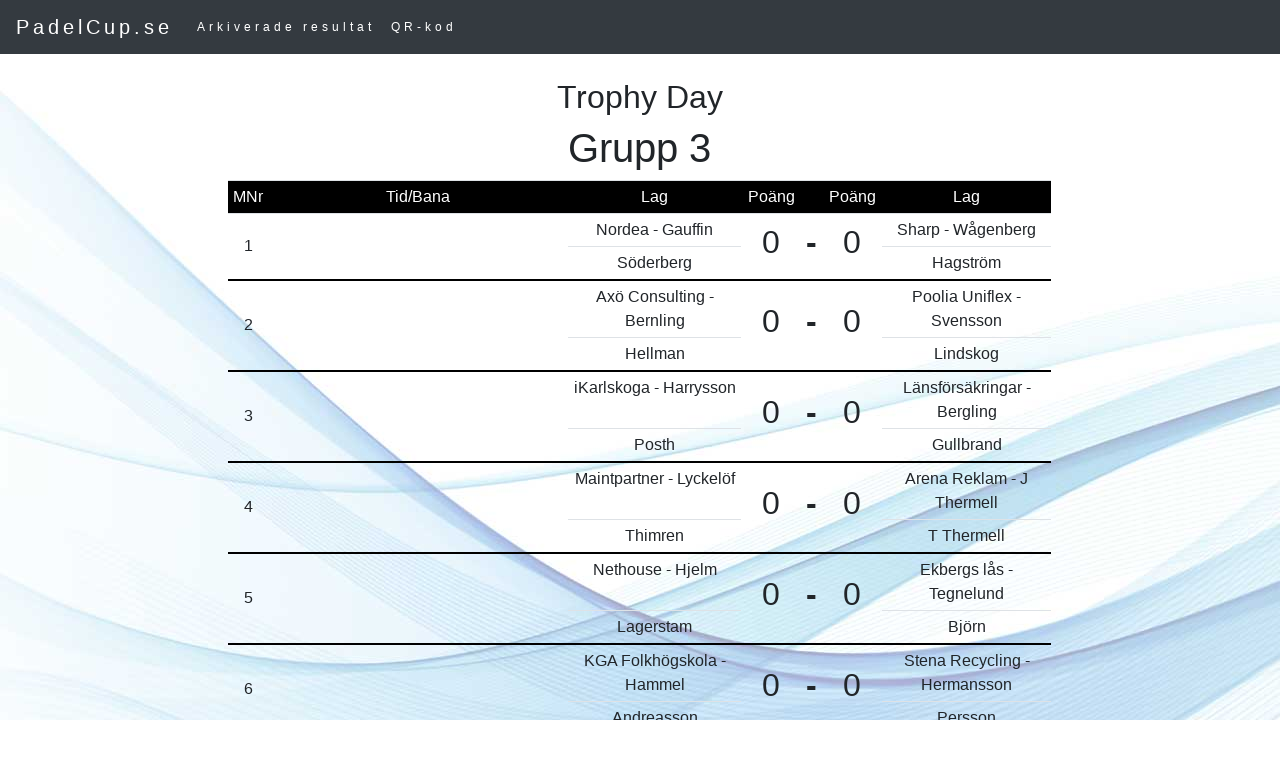

--- FILE ---
content_type: text/html
request_url: https://www.padelcup.se/arkiv/padelcupnr11647-2.html
body_size: 3780
content:
<!DOCTYPE html><html lang="sv"><head>
<!-- Global site tag (gtag.js) - Google Analytics -->
<script async src="https://www.googletagmanager.com/gtag/js?id=UA-116724157-1"></script>
<script>
  window.dataLayer = window.dataLayer || [];
  function gtag(){dataLayer.push(arguments);}
  gtag('js', new Date());

  gtag('config', 'UA-116724157-1');
</script>

  <meta name="viewport" content="width=device-width, initial-scale=1, shrink-to-fit=no">

<link rel="stylesheet" href="https://maxcdn.bootstrapcdn.com/bootstrap/4.0.0/css/bootstrap.min.css" integrity="sha384-Gn5384xqQ1aoWXA+058RXPxPg6fy4IWvTNh0E263XmFcJlSAwiGgFAW/dAiS6JXm" crossorigin="anonymous"> <script src="jquery-2.0.3.js"></script>
<style>
body {
   background-image: url("/grafik/shutterstock_400227400.jpg");
}

.jumbotron {
    background-color: #4c66a4;
	position: relative;
       width: 100%;
    height: 100%;
    background-size: cover;
    overflow: hidden;
			    color: #000000; padding: 10px 10 px;
}

.product .img-responsive {
    margin: 0 auto;
}



.bg-grey {
    background-color: #f6f6f6;
}
.bg-black {
    background-color: #000000;
	color: #ffffff; padding: 10px 5px;
}
.bg-blue {
    background-color: #4c66a4;
	color: #ffffff; padding: 20px 20 px;
}
.bg-black {
    background-color: Black;
	color: #ffffff; padding: 10px 10 px;
}

.bg-orange {
    background-color: orange;
	color: #ffffff; padding: 10px 10 px;
}

.uline { border-bottom: 2px black solid;}


.mainframe {
	padding:20px;
		-moz-border-radius: 10px;
	-webkit-border-radius: 10px;
	background-color:rgba(255,255,255,0.9);
	border-radius: 15px;
	align: center;
	z-index: 2;
	-webkit-transition: all 0.2s ease-in-out;
	   -moz-transition: all 0.2s ease-in-out;
			transition: all 0.2s ease-in-out;
}
.navbar {
    margin-bottom: 0;
    background-color: #4a75a2;
    z-index: 9999;
    border: 0;
    font-size: 12px !important;
    line-height: 1.42857143 !important;
    letter-spacing: 4px;
    border-radius: 0;
}

.navbar li a, .navbar .navbar-brand {
    color: #fff !important;
}

.navbar-nav li a:hover, .navbar-nav li.active a {
    color: #4a75a2 !important;
    background-color: #fff !important;
}

.navbar-default .navbar-toggle {
    border-color: transparent;
    color: #fff !important;
}
  .navbar-default .navbar-nav .open .dropdown-menu>li>a,.navbar-default .navbar-nav .open .dropdown-menu {
    background-color: #4a75a2;
    color:#ffffff;
  }

</style>


<title>Trophy Day - Resultat och spelschema p� PadelCup.se</title> <body>
<nav class="navbar navbar-expand-sm bg-dark navbar-dark">
  <!-- Brand -->
  <a class="navbar-brand" href="#">PadelCup.se</a>


  <button class="navbar-toggler" type="button" data-toggle="collapse" data-target="#navbarSupportedContent" aria-controls="navbarSupportedContent" aria-expanded="false" aria-label="Toggle navigation">
    <span class="navbar-toggler-icon"></span>
  </button>
  <div class="collapse navbar-collapse" id="navbarSupportedContent">
     <ul class="navbar-nav mr-auto">
   <li class="nav-item">
      <a class="nav-link" href="../arkiveraderesultat.php?nr=11647">Arkiverade resultat</a>
    </li>
	 <li class="nav-item">
      <a class="nav-link" href="../qrcode.php?nr=11647">QR-kod</a>
  </li>



  </ul></div>
</nav>
<br><div class='container-fluid  text-center'><div class='row'><div class='col-md-2'></div><div class='col-md-8'><h2>Trophy Day</h2><h1>Grupp 3</h1><table class='table table-sm'><tr style='background-color: black; color: white'><td>MNr</td><td class='d-none d-md-table-cell' style='width:300px'>Tid/Bana</td><td> Lag</td><td style='width:60px'>Po�ng</td><td> </td><td style='width:60px'>Po�ng</td><td>Lag</td></tr><tr  class='d-md-none d-lg-none align-middle'><td colspan='6' style='background-color: lightgrey; font-size: 10px'>Tid/bana:  </td></tr><tr><td rowspan='2' class='align-middle uline'><badge> 1</badge></td><td rowspan='2' class='d-none d-md-table-cell align-middle uline '></td><td>Nordea - Gauffin</td><td rowspan='2' class='align-middle uline'><h2>0</h2></td><td rowspan='2' class='align-middle uline'><h2><b>-</b></h2> </td><td rowspan='2' class='align-middle uline'><h2>0</h2></td><td>Sharp - W�genberg</td></tr>
	 <tr><td class='uline'>S�derberg</td><td class='uline'>Hagstr�m</td></tr><tr  class='d-md-none d-lg-none align-middle'><td colspan='6' style='background-color: lightgrey; font-size: 10px'>Tid/bana:  </td></tr><tr><td rowspan='2' class='align-middle uline'><badge> 2</badge></td><td rowspan='2' class='d-none d-md-table-cell align-middle uline '></td><td>Ax� Consulting - Bernling</td><td rowspan='2' class='align-middle uline'><h2>0</h2></td><td rowspan='2' class='align-middle uline'><h2><b>-</b></h2> </td><td rowspan='2' class='align-middle uline'><h2>0</h2></td><td>Poolia Uniflex - Svensson</td></tr>
	 <tr><td class='uline'>Hellman</td><td class='uline'>Lindskog</td></tr><tr  class='d-md-none d-lg-none align-middle'><td colspan='6' style='background-color: lightgrey; font-size: 10px'>Tid/bana:  </td></tr><tr><td rowspan='2' class='align-middle uline'><badge> 3</badge></td><td rowspan='2' class='d-none d-md-table-cell align-middle uline '></td><td>iKarlskoga - Harrysson</td><td rowspan='2' class='align-middle uline'><h2>0</h2></td><td rowspan='2' class='align-middle uline'><h2><b>-</b></h2> </td><td rowspan='2' class='align-middle uline'><h2>0</h2></td><td>L�nsf�rs�kringar - Bergling</td></tr>
	 <tr><td class='uline'>Posth</td><td class='uline'>Gullbrand</td></tr><tr  class='d-md-none d-lg-none align-middle'><td colspan='6' style='background-color: lightgrey; font-size: 10px'>Tid/bana:  </td></tr><tr><td rowspan='2' class='align-middle uline'><badge> 4</badge></td><td rowspan='2' class='d-none d-md-table-cell align-middle uline '></td><td>Maintpartner - Lyckel�f</td><td rowspan='2' class='align-middle uline'><h2>0</h2></td><td rowspan='2' class='align-middle uline'><h2><b>-</b></h2> </td><td rowspan='2' class='align-middle uline'><h2>0</h2></td><td>Arena Reklam - J Thermell</td></tr>
	 <tr><td class='uline'>Thimren</td><td class='uline'>T Thermell</td></tr><tr  class='d-md-none d-lg-none align-middle'><td colspan='6' style='background-color: lightgrey; font-size: 10px'>Tid/bana:  </td></tr><tr><td rowspan='2' class='align-middle uline'><badge> 5</badge></td><td rowspan='2' class='d-none d-md-table-cell align-middle uline '></td><td>Nethouse - Hjelm</td><td rowspan='2' class='align-middle uline'><h2>0</h2></td><td rowspan='2' class='align-middle uline'><h2><b>-</b></h2> </td><td rowspan='2' class='align-middle uline'><h2>0</h2></td><td>Ekbergs l�s - Tegnelund</td></tr>
	 <tr><td class='uline'>Lagerstam</td><td class='uline'>Bj�rn</td></tr><tr  class='d-md-none d-lg-none align-middle'><td colspan='6' style='background-color: lightgrey; font-size: 10px'>Tid/bana:  </td></tr><tr><td rowspan='2' class='align-middle uline'><badge> 6</badge></td><td rowspan='2' class='d-none d-md-table-cell align-middle uline '></td><td>KGA Folkh�gskola - Hammel</td><td rowspan='2' class='align-middle uline'><h2>0</h2></td><td rowspan='2' class='align-middle uline'><h2><b>-</b></h2> </td><td rowspan='2' class='align-middle uline'><h2>0</h2></td><td>Stena Recycling - Hermansson</td></tr>
	 <tr><td class='uline'>Andreasson</td><td class='uline'>Persson</td></tr><tr  class='d-md-none d-lg-none align-middle'><td colspan='6' style='background-color: lightgrey; font-size: 10px'>Tid/bana:  </td></tr><tr><td rowspan='2' class='align-middle uline'><badge> 7</badge></td><td rowspan='2' class='d-none d-md-table-cell align-middle uline '></td><td>Sharp - W�genberg</td><td rowspan='2' class='align-middle uline'><h2>0</h2></td><td rowspan='2' class='align-middle uline'><h2><b>-</b></h2> </td><td rowspan='2' class='align-middle uline'><h2>0</h2></td><td>Poolia Uniflex - Svensson</td></tr>
	 <tr><td class='uline'>Hagstr�m</td><td class='uline'>Lindskog</td></tr><tr  class='d-md-none d-lg-none align-middle'><td colspan='6' style='background-color: lightgrey; font-size: 10px'>Tid/bana:  </td></tr><tr><td rowspan='2' class='align-middle uline'><badge> 8</badge></td><td rowspan='2' class='d-none d-md-table-cell align-middle uline '></td><td>L�nsf�rs�kringar - Bergling</td><td rowspan='2' class='align-middle uline'><h2>0</h2></td><td rowspan='2' class='align-middle uline'><h2><b>-</b></h2> </td><td rowspan='2' class='align-middle uline'><h2>0</h2></td><td>Nordea - Gauffin</td></tr>
	 <tr><td class='uline'>Gullbrand</td><td class='uline'>S�derberg</td></tr><tr  class='d-md-none d-lg-none align-middle'><td colspan='6' style='background-color: lightgrey; font-size: 10px'>Tid/bana:  </td></tr><tr><td rowspan='2' class='align-middle uline'><badge> 9</badge></td><td rowspan='2' class='d-none d-md-table-cell align-middle uline '></td><td>Arena Reklam - J Thermell</td><td rowspan='2' class='align-middle uline'><h2>0</h2></td><td rowspan='2' class='align-middle uline'><h2><b>-</b></h2> </td><td rowspan='2' class='align-middle uline'><h2>0</h2></td><td>Ax� Consulting - Bernling</td></tr>
	 <tr><td class='uline'>T Thermell</td><td class='uline'>Hellman</td></tr><tr  class='d-md-none d-lg-none align-middle'><td colspan='6' style='background-color: lightgrey; font-size: 10px'>Tid/bana:  </td></tr><tr><td rowspan='2' class='align-middle uline'><badge> 10</badge></td><td rowspan='2' class='d-none d-md-table-cell align-middle uline '></td><td>Ekbergs l�s - Tegnelund</td><td rowspan='2' class='align-middle uline'><h2>0</h2></td><td rowspan='2' class='align-middle uline'><h2><b>-</b></h2> </td><td rowspan='2' class='align-middle uline'><h2>0</h2></td><td>iKarlskoga - Harrysson</td></tr>
	 <tr><td class='uline'>Bj�rn</td><td class='uline'>Posth</td></tr><tr  class='d-md-none d-lg-none align-middle'><td colspan='6' style='background-color: lightgrey; font-size: 10px'>Tid/bana:  </td></tr><tr><td rowspan='2' class='align-middle uline'><badge> 11</badge></td><td rowspan='2' class='d-none d-md-table-cell align-middle uline '></td><td>Stena Recycling - Hermansson</td><td rowspan='2' class='align-middle uline'><h2>0</h2></td><td rowspan='2' class='align-middle uline'><h2><b>-</b></h2> </td><td rowspan='2' class='align-middle uline'><h2>0</h2></td><td>Maintpartner - Lyckel�f</td></tr>
	 <tr><td class='uline'>Persson</td><td class='uline'>Thimren</td></tr><tr  class='d-md-none d-lg-none align-middle'><td colspan='6' style='background-color: lightgrey; font-size: 10px'>Tid/bana:  </td></tr><tr><td rowspan='2' class='align-middle uline'><badge> 12</badge></td><td rowspan='2' class='d-none d-md-table-cell align-middle uline '></td><td>KGA Folkh�gskola - Hammel</td><td rowspan='2' class='align-middle uline'><h2>0</h2></td><td rowspan='2' class='align-middle uline'><h2><b>-</b></h2> </td><td rowspan='2' class='align-middle uline'><h2>0</h2></td><td>Nethouse - Hjelm</td></tr>
	 <tr><td class='uline'>Andreasson</td><td class='uline'>Lagerstam</td></tr><tr  class='d-md-none d-lg-none align-middle'><td colspan='6' style='background-color: lightgrey; font-size: 10px'>Tid/bana:  </td></tr><tr><td rowspan='2' class='align-middle uline'><badge> 13</badge></td><td rowspan='2' class='d-none d-md-table-cell align-middle uline '></td><td>L�nsf�rs�kringar - Bergling</td><td rowspan='2' class='align-middle uline'><h2>0</h2></td><td rowspan='2' class='align-middle uline'><h2><b>-</b></h2> </td><td rowspan='2' class='align-middle uline'><h2>0</h2></td><td>Sharp - W�genberg</td></tr>
	 <tr><td class='uline'>Gullbrand</td><td class='uline'>Hagstr�m</td></tr><tr  class='d-md-none d-lg-none align-middle'><td colspan='6' style='background-color: lightgrey; font-size: 10px'>Tid/bana:  </td></tr><tr><td rowspan='2' class='align-middle uline'><badge> 14</badge></td><td rowspan='2' class='d-none d-md-table-cell align-middle uline '></td><td>Poolia Uniflex - Svensson</td><td rowspan='2' class='align-middle uline'><h2>0</h2></td><td rowspan='2' class='align-middle uline'><h2><b>-</b></h2> </td><td rowspan='2' class='align-middle uline'><h2>0</h2></td><td>Arena Reklam - J Thermell</td></tr>
	 <tr><td class='uline'>Lindskog</td><td class='uline'>T Thermell</td></tr><tr  class='d-md-none d-lg-none align-middle'><td colspan='6' style='background-color: lightgrey; font-size: 10px'>Tid/bana:  </td></tr><tr><td rowspan='2' class='align-middle uline'><badge> 15</badge></td><td rowspan='2' class='d-none d-md-table-cell align-middle uline '></td><td>Nordea - Gauffin</td><td rowspan='2' class='align-middle uline'><h2>0</h2></td><td rowspan='2' class='align-middle uline'><h2><b>-</b></h2> </td><td rowspan='2' class='align-middle uline'><h2>0</h2></td><td>Ekbergs l�s - Tegnelund</td></tr>
	 <tr><td class='uline'>S�derberg</td><td class='uline'>Bj�rn</td></tr><tr  class='d-md-none d-lg-none align-middle'><td colspan='6' style='background-color: lightgrey; font-size: 10px'>Tid/bana:  </td></tr><tr><td rowspan='2' class='align-middle uline'><badge> 16</badge></td><td rowspan='2' class='d-none d-md-table-cell align-middle uline '></td><td>Ax� Consulting - Bernling</td><td rowspan='2' class='align-middle uline'><h2>0</h2></td><td rowspan='2' class='align-middle uline'><h2><b>-</b></h2> </td><td rowspan='2' class='align-middle uline'><h2>0</h2></td><td>Stena Recycling - Hermansson</td></tr>
	 <tr><td class='uline'>Hellman</td><td class='uline'>Persson</td></tr><tr  class='d-md-none d-lg-none align-middle'><td colspan='6' style='background-color: lightgrey; font-size: 10px'>Tid/bana:  </td></tr><tr><td rowspan='2' class='align-middle uline'><badge> 17</badge></td><td rowspan='2' class='d-none d-md-table-cell align-middle uline '></td><td>iKarlskoga - Harrysson</td><td rowspan='2' class='align-middle uline'><h2>0</h2></td><td rowspan='2' class='align-middle uline'><h2><b>-</b></h2> </td><td rowspan='2' class='align-middle uline'><h2>0</h2></td><td>KGA Folkh�gskola - Hammel</td></tr>
	 <tr><td class='uline'>Posth</td><td class='uline'>Andreasson</td></tr><tr  class='d-md-none d-lg-none align-middle'><td colspan='6' style='background-color: lightgrey; font-size: 10px'>Tid/bana:  </td></tr><tr><td rowspan='2' class='align-middle uline'><badge> 18</badge></td><td rowspan='2' class='d-none d-md-table-cell align-middle uline '></td><td>Maintpartner - Lyckel�f</td><td rowspan='2' class='align-middle uline'><h2>0</h2></td><td rowspan='2' class='align-middle uline'><h2><b>-</b></h2> </td><td rowspan='2' class='align-middle uline'><h2>0</h2></td><td>Nethouse - Hjelm</td></tr>
	 <tr><td class='uline'>Thimren</td><td class='uline'>Lagerstam</td></tr><tr  class='d-md-none d-lg-none align-middle'><td colspan='6' style='background-color: lightgrey; font-size: 10px'>Tid/bana:  </td></tr><tr><td rowspan='2' class='align-middle uline'><badge> 19</badge></td><td rowspan='2' class='d-none d-md-table-cell align-middle uline '></td><td>Sharp - W�genberg</td><td rowspan='2' class='align-middle uline'><h2>0</h2></td><td rowspan='2' class='align-middle uline'><h2><b>-</b></h2> </td><td rowspan='2' class='align-middle uline'><h2>0</h2></td><td>Arena Reklam - J Thermell</td></tr>
	 <tr><td class='uline'>Hagstr�m</td><td class='uline'>T Thermell</td></tr><tr  class='d-md-none d-lg-none align-middle'><td colspan='6' style='background-color: lightgrey; font-size: 10px'>Tid/bana:  </td></tr><tr><td rowspan='2' class='align-middle uline'><badge> 20</badge></td><td rowspan='2' class='d-none d-md-table-cell align-middle uline '></td><td>Ekbergs l�s - Tegnelund</td><td rowspan='2' class='align-middle uline'><h2>0</h2></td><td rowspan='2' class='align-middle uline'><h2><b>-</b></h2> </td><td rowspan='2' class='align-middle uline'><h2>0</h2></td><td>L�nsf�rs�kringar - Bergling</td></tr>
	 <tr><td class='uline'>Bj�rn</td><td class='uline'>Gullbrand</td></tr><tr  class='d-md-none d-lg-none align-middle'><td colspan='6' style='background-color: lightgrey; font-size: 10px'>Tid/bana:  </td></tr><tr><td rowspan='2' class='align-middle uline'><badge> 21</badge></td><td rowspan='2' class='d-none d-md-table-cell align-middle uline '></td><td>Stena Recycling - Hermansson</td><td rowspan='2' class='align-middle uline'><h2>0</h2></td><td rowspan='2' class='align-middle uline'><h2><b>-</b></h2> </td><td rowspan='2' class='align-middle uline'><h2>0</h2></td><td>Poolia Uniflex - Svensson</td></tr>
	 <tr><td class='uline'>Persson</td><td class='uline'>Lindskog</td></tr><tr  class='d-md-none d-lg-none align-middle'><td colspan='6' style='background-color: lightgrey; font-size: 10px'>Tid/bana:  </td></tr><tr><td rowspan='2' class='align-middle uline'><badge> 22</badge></td><td rowspan='2' class='d-none d-md-table-cell align-middle uline '></td><td>KGA Folkh�gskola - Hammel</td><td rowspan='2' class='align-middle uline'><h2>0</h2></td><td rowspan='2' class='align-middle uline'><h2><b>-</b></h2> </td><td rowspan='2' class='align-middle uline'><h2>0</h2></td><td>Nordea - Gauffin</td></tr>
	 <tr><td class='uline'>Andreasson</td><td class='uline'>S�derberg</td></tr><tr  class='d-md-none d-lg-none align-middle'><td colspan='6' style='background-color: lightgrey; font-size: 10px'>Tid/bana:  </td></tr><tr><td rowspan='2' class='align-middle uline'><badge> 23</badge></td><td rowspan='2' class='d-none d-md-table-cell align-middle uline '></td><td>Nethouse - Hjelm</td><td rowspan='2' class='align-middle uline'><h2>0</h2></td><td rowspan='2' class='align-middle uline'><h2><b>-</b></h2> </td><td rowspan='2' class='align-middle uline'><h2>0</h2></td><td>Ax� Consulting - Bernling</td></tr>
	 <tr><td class='uline'>Lagerstam</td><td class='uline'>Hellman</td></tr><tr  class='d-md-none d-lg-none align-middle'><td colspan='6' style='background-color: lightgrey; font-size: 10px'>Tid/bana:  </td></tr><tr><td rowspan='2' class='align-middle uline'><badge> 24</badge></td><td rowspan='2' class='d-none d-md-table-cell align-middle uline '></td><td>Maintpartner - Lyckel�f</td><td rowspan='2' class='align-middle uline'><h2>0</h2></td><td rowspan='2' class='align-middle uline'><h2><b>-</b></h2> </td><td rowspan='2' class='align-middle uline'><h2>0</h2></td><td>iKarlskoga - Harrysson</td></tr>
	 <tr><td class='uline'>Thimren</td><td class='uline'>Posth</td></tr><tr  class='d-md-none d-lg-none align-middle'><td colspan='6' style='background-color: lightgrey; font-size: 10px'>Tid/bana:  </td></tr><tr><td rowspan='2' class='align-middle uline'><badge> 25</badge></td><td rowspan='2' class='d-none d-md-table-cell align-middle uline '></td><td>Ekbergs l�s - Tegnelund</td><td rowspan='2' class='align-middle uline'><h2>0</h2></td><td rowspan='2' class='align-middle uline'><h2><b>-</b></h2> </td><td rowspan='2' class='align-middle uline'><h2>0</h2></td><td>Sharp - W�genberg</td></tr>
	 <tr><td class='uline'>Bj�rn</td><td class='uline'>Hagstr�m</td></tr><tr  class='d-md-none d-lg-none align-middle'><td colspan='6' style='background-color: lightgrey; font-size: 10px'>Tid/bana:  </td></tr><tr><td rowspan='2' class='align-middle uline'><badge> 26</badge></td><td rowspan='2' class='d-none d-md-table-cell align-middle uline '></td><td>Arena Reklam - J Thermell</td><td rowspan='2' class='align-middle uline'><h2>0</h2></td><td rowspan='2' class='align-middle uline'><h2><b>-</b></h2> </td><td rowspan='2' class='align-middle uline'><h2>0</h2></td><td>Stena Recycling - Hermansson</td></tr>
	 <tr><td class='uline'>T Thermell</td><td class='uline'>Persson</td></tr><tr  class='d-md-none d-lg-none align-middle'><td colspan='6' style='background-color: lightgrey; font-size: 10px'>Tid/bana:  </td></tr><tr><td rowspan='2' class='align-middle uline'><badge> 27</badge></td><td rowspan='2' class='d-none d-md-table-cell align-middle uline '></td><td>L�nsf�rs�kringar - Bergling</td><td rowspan='2' class='align-middle uline'><h2>0</h2></td><td rowspan='2' class='align-middle uline'><h2><b>-</b></h2> </td><td rowspan='2' class='align-middle uline'><h2>0</h2></td><td>KGA Folkh�gskola - Hammel</td></tr>
	 <tr><td class='uline'>Gullbrand</td><td class='uline'>Andreasson</td></tr><tr  class='d-md-none d-lg-none align-middle'><td colspan='6' style='background-color: lightgrey; font-size: 10px'>Tid/bana:  </td></tr><tr><td rowspan='2' class='align-middle uline'><badge> 28</badge></td><td rowspan='2' class='d-none d-md-table-cell align-middle uline '></td><td>Poolia Uniflex - Svensson</td><td rowspan='2' class='align-middle uline'><h2>0</h2></td><td rowspan='2' class='align-middle uline'><h2><b>-</b></h2> </td><td rowspan='2' class='align-middle uline'><h2>0</h2></td><td>Nethouse - Hjelm</td></tr>
	 <tr><td class='uline'>Lindskog</td><td class='uline'>Lagerstam</td></tr><tr  class='d-md-none d-lg-none align-middle'><td colspan='6' style='background-color: lightgrey; font-size: 10px'>Tid/bana:  </td></tr><tr><td rowspan='2' class='align-middle uline'><badge> 29</badge></td><td rowspan='2' class='d-none d-md-table-cell align-middle uline '></td><td>Nordea - Gauffin</td><td rowspan='2' class='align-middle uline'><h2>0</h2></td><td rowspan='2' class='align-middle uline'><h2><b>-</b></h2> </td><td rowspan='2' class='align-middle uline'><h2>0</h2></td><td>Maintpartner - Lyckel�f</td></tr>
	 <tr><td class='uline'>S�derberg</td><td class='uline'>Thimren</td></tr><tr  class='d-md-none d-lg-none align-middle'><td colspan='6' style='background-color: lightgrey; font-size: 10px'>Tid/bana:  </td></tr><tr><td rowspan='2' class='align-middle uline'><badge> 30</badge></td><td rowspan='2' class='d-none d-md-table-cell align-middle uline '></td><td>Ax� Consulting - Bernling</td><td rowspan='2' class='align-middle uline'><h2>0</h2></td><td rowspan='2' class='align-middle uline'><h2><b>-</b></h2> </td><td rowspan='2' class='align-middle uline'><h2>0</h2></td><td>iKarlskoga - Harrysson</td></tr>
	 <tr><td class='uline'>Hellman</td><td class='uline'>Posth</td></tr><tr  class='d-md-none d-lg-none align-middle'><td colspan='6' style='background-color: lightgrey; font-size: 10px'>Tid/bana:  </td></tr><tr><td rowspan='2' class='align-middle uline'><badge> 31</badge></td><td rowspan='2' class='d-none d-md-table-cell align-middle uline '></td><td>Sharp - W�genberg</td><td rowspan='2' class='align-middle uline'><h2>0</h2></td><td rowspan='2' class='align-middle uline'><h2><b>-</b></h2> </td><td rowspan='2' class='align-middle uline'><h2>0</h2></td><td>Stena Recycling - Hermansson</td></tr>
	 <tr><td class='uline'>Hagstr�m</td><td class='uline'>Persson</td></tr><tr  class='d-md-none d-lg-none align-middle'><td colspan='6' style='background-color: lightgrey; font-size: 10px'>Tid/bana:  </td></tr><tr><td rowspan='2' class='align-middle uline'><badge> 32</badge></td><td rowspan='2' class='d-none d-md-table-cell align-middle uline '></td><td>KGA Folkh�gskola - Hammel</td><td rowspan='2' class='align-middle uline'><h2>0</h2></td><td rowspan='2' class='align-middle uline'><h2><b>-</b></h2> </td><td rowspan='2' class='align-middle uline'><h2>0</h2></td><td>Ekbergs l�s - Tegnelund</td></tr>
	 <tr><td class='uline'>Andreasson</td><td class='uline'>Bj�rn</td></tr><tr  class='d-md-none d-lg-none align-middle'><td colspan='6' style='background-color: lightgrey; font-size: 10px'>Tid/bana:  </td></tr><tr><td rowspan='2' class='align-middle uline'><badge> 33</badge></td><td rowspan='2' class='d-none d-md-table-cell align-middle uline '></td><td>Nethouse - Hjelm</td><td rowspan='2' class='align-middle uline'><h2>0</h2></td><td rowspan='2' class='align-middle uline'><h2><b>-</b></h2> </td><td rowspan='2' class='align-middle uline'><h2>0</h2></td><td>Arena Reklam - J Thermell</td></tr>
	 <tr><td class='uline'>Lagerstam</td><td class='uline'>T Thermell</td></tr><tr  class='d-md-none d-lg-none align-middle'><td colspan='6' style='background-color: lightgrey; font-size: 10px'>Tid/bana:  </td></tr><tr><td rowspan='2' class='align-middle uline'><badge> 34</badge></td><td rowspan='2' class='d-none d-md-table-cell align-middle uline '></td><td>Maintpartner - Lyckel�f</td><td rowspan='2' class='align-middle uline'><h2>0</h2></td><td rowspan='2' class='align-middle uline'><h2><b>-</b></h2> </td><td rowspan='2' class='align-middle uline'><h2>0</h2></td><td>L�nsf�rs�kringar - Bergling</td></tr>
	 <tr><td class='uline'>Thimren</td><td class='uline'>Gullbrand</td></tr><tr  class='d-md-none d-lg-none align-middle'><td colspan='6' style='background-color: lightgrey; font-size: 10px'>Tid/bana:  </td></tr><tr><td rowspan='2' class='align-middle uline'><badge> 35</badge></td><td rowspan='2' class='d-none d-md-table-cell align-middle uline '></td><td>iKarlskoga - Harrysson</td><td rowspan='2' class='align-middle uline'><h2>0</h2></td><td rowspan='2' class='align-middle uline'><h2><b>-</b></h2> </td><td rowspan='2' class='align-middle uline'><h2>0</h2></td><td>Poolia Uniflex - Svensson</td></tr>
	 <tr><td class='uline'>Posth</td><td class='uline'>Lindskog</td></tr><tr  class='d-md-none d-lg-none align-middle'><td colspan='6' style='background-color: lightgrey; font-size: 10px'>Tid/bana:  </td></tr><tr><td rowspan='2' class='align-middle uline'><badge> 36</badge></td><td rowspan='2' class='d-none d-md-table-cell align-middle uline '></td><td>Ax� Consulting - Bernling</td><td rowspan='2' class='align-middle uline'><h2>0</h2></td><td rowspan='2' class='align-middle uline'><h2><b>-</b></h2> </td><td rowspan='2' class='align-middle uline'><h2>0</h2></td><td>Nordea - Gauffin</td></tr>
	 <tr><td class='uline'>Hellman</td><td class='uline'>S�derberg</td></tr><tr  class='d-md-none d-lg-none align-middle'><td colspan='6' style='background-color: lightgrey; font-size: 10px'>Tid/bana:  </td></tr><tr><td rowspan='2' class='align-middle uline'><badge> 37</badge></td><td rowspan='2' class='d-none d-md-table-cell align-middle uline '></td><td>KGA Folkh�gskola - Hammel</td><td rowspan='2' class='align-middle uline'><h2>0</h2></td><td rowspan='2' class='align-middle uline'><h2><b>-</b></h2> </td><td rowspan='2' class='align-middle uline'><h2>0</h2></td><td>Sharp - W�genberg</td></tr>
	 <tr><td class='uline'>Andreasson</td><td class='uline'>Hagstr�m</td></tr><tr  class='d-md-none d-lg-none align-middle'><td colspan='6' style='background-color: lightgrey; font-size: 10px'>Tid/bana:  </td></tr><tr><td rowspan='2' class='align-middle uline'><badge> 38</badge></td><td rowspan='2' class='d-none d-md-table-cell align-middle uline '></td><td>Stena Recycling - Hermansson</td><td rowspan='2' class='align-middle uline'><h2>0</h2></td><td rowspan='2' class='align-middle uline'><h2><b>-</b></h2> </td><td rowspan='2' class='align-middle uline'><h2>0</h2></td><td>Nethouse - Hjelm</td></tr>
	 <tr><td class='uline'>Persson</td><td class='uline'>Lagerstam</td></tr><tr  class='d-md-none d-lg-none align-middle'><td colspan='6' style='background-color: lightgrey; font-size: 10px'>Tid/bana:  </td></tr><tr><td rowspan='2' class='align-middle uline'><badge> 39</badge></td><td rowspan='2' class='d-none d-md-table-cell align-middle uline '></td><td>Ekbergs l�s - Tegnelund</td><td rowspan='2' class='align-middle uline'><h2>0</h2></td><td rowspan='2' class='align-middle uline'><h2><b>-</b></h2> </td><td rowspan='2' class='align-middle uline'><h2>0</h2></td><td>Maintpartner - Lyckel�f</td></tr>
	 <tr><td class='uline'>Bj�rn</td><td class='uline'>Thimren</td></tr><tr  class='d-md-none d-lg-none align-middle'><td colspan='6' style='background-color: lightgrey; font-size: 10px'>Tid/bana:  </td></tr><tr><td rowspan='2' class='align-middle uline'><badge> 40</badge></td><td rowspan='2' class='d-none d-md-table-cell align-middle uline '></td><td>Arena Reklam - J Thermell</td><td rowspan='2' class='align-middle uline'><h2>0</h2></td><td rowspan='2' class='align-middle uline'><h2><b>-</b></h2> </td><td rowspan='2' class='align-middle uline'><h2>0</h2></td><td>iKarlskoga - Harrysson</td></tr>
	 <tr><td class='uline'>T Thermell</td><td class='uline'>Posth</td></tr><tr  class='d-md-none d-lg-none align-middle'><td colspan='6' style='background-color: lightgrey; font-size: 10px'>Tid/bana:  </td></tr><tr><td rowspan='2' class='align-middle uline'><badge> 41</badge></td><td rowspan='2' class='d-none d-md-table-cell align-middle uline '></td><td>L�nsf�rs�kringar - Bergling</td><td rowspan='2' class='align-middle uline'><h2>0</h2></td><td rowspan='2' class='align-middle uline'><h2><b>-</b></h2> </td><td rowspan='2' class='align-middle uline'><h2>0</h2></td><td>Ax� Consulting - Bernling</td></tr>
	 <tr><td class='uline'>Gullbrand</td><td class='uline'>Hellman</td></tr><tr  class='d-md-none d-lg-none align-middle'><td colspan='6' style='background-color: lightgrey; font-size: 10px'>Tid/bana:  </td></tr><tr><td rowspan='2' class='align-middle uline'><badge> 42</badge></td><td rowspan='2' class='d-none d-md-table-cell align-middle uline '></td><td>Poolia Uniflex - Svensson</td><td rowspan='2' class='align-middle uline'><h2>0</h2></td><td rowspan='2' class='align-middle uline'><h2><b>-</b></h2> </td><td rowspan='2' class='align-middle uline'><h2>0</h2></td><td>Nordea - Gauffin</td></tr>
	 <tr><td class='uline'>Lindskog</td><td class='uline'>S�derberg</td></tr><tr  class='d-md-none d-lg-none align-middle'><td colspan='6' style='background-color: lightgrey; font-size: 10px'>Tid/bana:  </td></tr><tr><td rowspan='2' class='align-middle uline'><badge> 43</badge></td><td rowspan='2' class='d-none d-md-table-cell align-middle uline '></td><td>Sharp - W�genberg</td><td rowspan='2' class='align-middle uline'><h2>0</h2></td><td rowspan='2' class='align-middle uline'><h2><b>-</b></h2> </td><td rowspan='2' class='align-middle uline'><h2>0</h2></td><td>Nethouse - Hjelm</td></tr>
	 <tr><td class='uline'>Hagstr�m</td><td class='uline'>Lagerstam</td></tr><tr  class='d-md-none d-lg-none align-middle'><td colspan='6' style='background-color: lightgrey; font-size: 10px'>Tid/bana:  </td></tr><tr><td rowspan='2' class='align-middle uline'><badge> 44</badge></td><td rowspan='2' class='d-none d-md-table-cell align-middle uline '></td><td>Maintpartner - Lyckel�f</td><td rowspan='2' class='align-middle uline'><h2>0</h2></td><td rowspan='2' class='align-middle uline'><h2><b>-</b></h2> </td><td rowspan='2' class='align-middle uline'><h2>0</h2></td><td>KGA Folkh�gskola - Hammel</td></tr>
	 <tr><td class='uline'>Thimren</td><td class='uline'>Andreasson</td></tr><tr  class='d-md-none d-lg-none align-middle'><td colspan='6' style='background-color: lightgrey; font-size: 10px'>Tid/bana:  </td></tr><tr><td rowspan='2' class='align-middle uline'><badge> 45</badge></td><td rowspan='2' class='d-none d-md-table-cell align-middle uline '></td><td>iKarlskoga - Harrysson</td><td rowspan='2' class='align-middle uline'><h2>0</h2></td><td rowspan='2' class='align-middle uline'><h2><b>-</b></h2> </td><td rowspan='2' class='align-middle uline'><h2>0</h2></td><td>Stena Recycling - Hermansson</td></tr>
	 <tr><td class='uline'>Posth</td><td class='uline'>Persson</td></tr><tr  class='d-md-none d-lg-none align-middle'><td colspan='6' style='background-color: lightgrey; font-size: 10px'>Tid/bana:  </td></tr><tr><td rowspan='2' class='align-middle uline'><badge> 46</badge></td><td rowspan='2' class='d-none d-md-table-cell align-middle uline '></td><td>Ax� Consulting - Bernling</td><td rowspan='2' class='align-middle uline'><h2>0</h2></td><td rowspan='2' class='align-middle uline'><h2><b>-</b></h2> </td><td rowspan='2' class='align-middle uline'><h2>0</h2></td><td>Ekbergs l�s - Tegnelund</td></tr>
	 <tr><td class='uline'>Hellman</td><td class='uline'>Bj�rn</td></tr><tr  class='d-md-none d-lg-none align-middle'><td colspan='6' style='background-color: lightgrey; font-size: 10px'>Tid/bana:  </td></tr><tr><td rowspan='2' class='align-middle uline'><badge> 47</badge></td><td rowspan='2' class='d-none d-md-table-cell align-middle uline '></td><td>Nordea - Gauffin</td><td rowspan='2' class='align-middle uline'><h2>0</h2></td><td rowspan='2' class='align-middle uline'><h2><b>-</b></h2> </td><td rowspan='2' class='align-middle uline'><h2>0</h2></td><td>Arena Reklam - J Thermell</td></tr>
	 <tr><td class='uline'>S�derberg</td><td class='uline'>T Thermell</td></tr><tr  class='d-md-none d-lg-none align-middle'><td colspan='6' style='background-color: lightgrey; font-size: 10px'>Tid/bana:  </td></tr><tr><td rowspan='2' class='align-middle uline'><badge> 48</badge></td><td rowspan='2' class='d-none d-md-table-cell align-middle uline '></td><td>Poolia Uniflex - Svensson</td><td rowspan='2' class='align-middle uline'><h2>0</h2></td><td rowspan='2' class='align-middle uline'><h2><b>-</b></h2> </td><td rowspan='2' class='align-middle uline'><h2>0</h2></td><td>L�nsf�rs�kringar - Bergling</td></tr>
	 <tr><td class='uline'>Lindskog</td><td class='uline'>Gullbrand</td></tr><tr  class='d-md-none d-lg-none align-middle'><td colspan='6' style='background-color: lightgrey; font-size: 10px'>Tid/bana:  </td></tr><tr><td rowspan='2' class='align-middle uline'><badge> 49</badge></td><td rowspan='2' class='d-none d-md-table-cell align-middle uline '></td><td>Maintpartner - Lyckel�f</td><td rowspan='2' class='align-middle uline'><h2>0</h2></td><td rowspan='2' class='align-middle uline'><h2><b>-</b></h2> </td><td rowspan='2' class='align-middle uline'><h2>0</h2></td><td>Sharp - W�genberg</td></tr>
	 <tr><td class='uline'>Thimren</td><td class='uline'>Hagstr�m</td></tr><tr  class='d-md-none d-lg-none align-middle'><td colspan='6' style='background-color: lightgrey; font-size: 10px'>Tid/bana:  </td></tr><tr><td rowspan='2' class='align-middle uline'><badge> 50</badge></td><td rowspan='2' class='d-none d-md-table-cell align-middle uline '></td><td>Nethouse - Hjelm</td><td rowspan='2' class='align-middle uline'><h2>0</h2></td><td rowspan='2' class='align-middle uline'><h2><b>-</b></h2> </td><td rowspan='2' class='align-middle uline'><h2>0</h2></td><td>iKarlskoga - Harrysson</td></tr>
	 <tr><td class='uline'>Lagerstam</td><td class='uline'>Posth</td></tr><tr  class='d-md-none d-lg-none align-middle'><td colspan='6' style='background-color: lightgrey; font-size: 10px'>Tid/bana:  </td></tr><tr><td rowspan='2' class='align-middle uline'><badge> 51</badge></td><td rowspan='2' class='d-none d-md-table-cell align-middle uline '></td><td>KGA Folkh�gskola - Hammel</td><td rowspan='2' class='align-middle uline'><h2>0</h2></td><td rowspan='2' class='align-middle uline'><h2><b>-</b></h2> </td><td rowspan='2' class='align-middle uline'><h2>0</h2></td><td>Ax� Consulting - Bernling</td></tr>
	 <tr><td class='uline'>Andreasson</td><td class='uline'>Hellman</td></tr><tr  class='d-md-none d-lg-none align-middle'><td colspan='6' style='background-color: lightgrey; font-size: 10px'>Tid/bana:  </td></tr><tr><td rowspan='2' class='align-middle uline'><badge> 52</badge></td><td rowspan='2' class='d-none d-md-table-cell align-middle uline '></td><td>Stena Recycling - Hermansson</td><td rowspan='2' class='align-middle uline'><h2>0</h2></td><td rowspan='2' class='align-middle uline'><h2><b>-</b></h2> </td><td rowspan='2' class='align-middle uline'><h2>0</h2></td><td>Nordea - Gauffin</td></tr>
	 <tr><td class='uline'>Persson</td><td class='uline'>S�derberg</td></tr><tr  class='d-md-none d-lg-none align-middle'><td colspan='6' style='background-color: lightgrey; font-size: 10px'>Tid/bana:  </td></tr><tr><td rowspan='2' class='align-middle uline'><badge> 53</badge></td><td rowspan='2' class='d-none d-md-table-cell align-middle uline '></td><td>Ekbergs l�s - Tegnelund</td><td rowspan='2' class='align-middle uline'><h2>0</h2></td><td rowspan='2' class='align-middle uline'><h2><b>-</b></h2> </td><td rowspan='2' class='align-middle uline'><h2>0</h2></td><td>Poolia Uniflex - Svensson</td></tr>
	 <tr><td class='uline'>Bj�rn</td><td class='uline'>Lindskog</td></tr><tr  class='d-md-none d-lg-none align-middle'><td colspan='6' style='background-color: lightgrey; font-size: 10px'>Tid/bana:  </td></tr><tr><td rowspan='2' class='align-middle uline'><badge> 54</badge></td><td rowspan='2' class='d-none d-md-table-cell align-middle uline '></td><td>Arena Reklam - J Thermell</td><td rowspan='2' class='align-middle uline'><h2>0</h2></td><td rowspan='2' class='align-middle uline'><h2><b>-</b></h2> </td><td rowspan='2' class='align-middle uline'><h2>0</h2></td><td>L�nsf�rs�kringar - Bergling</td></tr>
	 <tr><td class='uline'>T Thermell</td><td class='uline'>Gullbrand</td></tr><tr  class='d-md-none d-lg-none align-middle'><td colspan='6' style='background-color: lightgrey; font-size: 10px'>Tid/bana:  </td></tr><tr><td rowspan='2' class='align-middle uline'><badge> 55</badge></td><td rowspan='2' class='d-none d-md-table-cell align-middle uline '></td><td>Sharp - W�genberg</td><td rowspan='2' class='align-middle uline'><h2>0</h2></td><td rowspan='2' class='align-middle uline'><h2><b>-</b></h2> </td><td rowspan='2' class='align-middle uline'><h2>0</h2></td><td>iKarlskoga - Harrysson</td></tr>
	 <tr><td class='uline'>Hagstr�m</td><td class='uline'>Posth</td></tr><tr  class='d-md-none d-lg-none align-middle'><td colspan='6' style='background-color: lightgrey; font-size: 10px'>Tid/bana:  </td></tr><tr><td rowspan='2' class='align-middle uline'><badge> 56</badge></td><td rowspan='2' class='d-none d-md-table-cell align-middle uline '></td><td>Ax� Consulting - Bernling</td><td rowspan='2' class='align-middle uline'><h2>0</h2></td><td rowspan='2' class='align-middle uline'><h2><b>-</b></h2> </td><td rowspan='2' class='align-middle uline'><h2>0</h2></td><td>Maintpartner - Lyckel�f</td></tr>
	 <tr><td class='uline'>Hellman</td><td class='uline'>Thimren</td></tr><tr  class='d-md-none d-lg-none align-middle'><td colspan='6' style='background-color: lightgrey; font-size: 10px'>Tid/bana:  </td></tr><tr><td rowspan='2' class='align-middle uline'><badge> 57</badge></td><td rowspan='2' class='d-none d-md-table-cell align-middle uline '></td><td>Nordea - Gauffin</td><td rowspan='2' class='align-middle uline'><h2>0</h2></td><td rowspan='2' class='align-middle uline'><h2><b>-</b></h2> </td><td rowspan='2' class='align-middle uline'><h2>0</h2></td><td>Nethouse - Hjelm</td></tr>
	 <tr><td class='uline'>S�derberg</td><td class='uline'>Lagerstam</td></tr><tr  class='d-md-none d-lg-none align-middle'><td colspan='6' style='background-color: lightgrey; font-size: 10px'>Tid/bana:  </td></tr><tr><td rowspan='2' class='align-middle uline'><badge> 58</badge></td><td rowspan='2' class='d-none d-md-table-cell align-middle uline '></td><td>Poolia Uniflex - Svensson</td><td rowspan='2' class='align-middle uline'><h2>0</h2></td><td rowspan='2' class='align-middle uline'><h2><b>-</b></h2> </td><td rowspan='2' class='align-middle uline'><h2>0</h2></td><td>KGA Folkh�gskola - Hammel</td></tr>
	 <tr><td class='uline'>Lindskog</td><td class='uline'>Andreasson</td></tr><tr  class='d-md-none d-lg-none align-middle'><td colspan='6' style='background-color: lightgrey; font-size: 10px'>Tid/bana:  </td></tr><tr><td rowspan='2' class='align-middle uline'><badge> 59</badge></td><td rowspan='2' class='d-none d-md-table-cell align-middle uline '></td><td>L�nsf�rs�kringar - Bergling</td><td rowspan='2' class='align-middle uline'><h2>0</h2></td><td rowspan='2' class='align-middle uline'><h2><b>-</b></h2> </td><td rowspan='2' class='align-middle uline'><h2>0</h2></td><td>Stena Recycling - Hermansson</td></tr>
	 <tr><td class='uline'>Gullbrand</td><td class='uline'>Persson</td></tr><tr  class='d-md-none d-lg-none align-middle'><td colspan='6' style='background-color: lightgrey; font-size: 10px'>Tid/bana:  </td></tr><tr><td rowspan='2' class='align-middle uline'><badge> 60</badge></td><td rowspan='2' class='d-none d-md-table-cell align-middle uline '></td><td>Arena Reklam - J Thermell</td><td rowspan='2' class='align-middle uline'><h2>0</h2></td><td rowspan='2' class='align-middle uline'><h2><b>-</b></h2> </td><td rowspan='2' class='align-middle uline'><h2>0</h2></td><td>Ekbergs l�s - Tegnelund</td></tr>
	 <tr><td class='uline'>T Thermell</td><td class='uline'>Bj�rn</td></tr><tr  class='d-md-none d-lg-none align-middle'><td colspan='6' style='background-color: lightgrey; font-size: 10px'>Tid/bana:  </td></tr><tr><td rowspan='2' class='align-middle uline'><badge> 61</badge></td><td rowspan='2' class='d-none d-md-table-cell align-middle uline '></td><td>Ax� Consulting - Bernling</td><td rowspan='2' class='align-middle uline'><h2>0</h2></td><td rowspan='2' class='align-middle uline'><h2><b>-</b></h2> </td><td rowspan='2' class='align-middle uline'><h2>0</h2></td><td>Sharp - W�genberg</td></tr>
	 <tr><td class='uline'>Hellman</td><td class='uline'>Hagstr�m</td></tr><tr  class='d-md-none d-lg-none align-middle'><td colspan='6' style='background-color: lightgrey; font-size: 10px'>Tid/bana:  </td></tr><tr><td rowspan='2' class='align-middle uline'><badge> 62</badge></td><td rowspan='2' class='d-none d-md-table-cell align-middle uline '></td><td>iKarlskoga - Harrysson</td><td rowspan='2' class='align-middle uline'><h2>0</h2></td><td rowspan='2' class='align-middle uline'><h2><b>-</b></h2> </td><td rowspan='2' class='align-middle uline'><h2>0</h2></td><td>Nordea - Gauffin</td></tr>
	 <tr><td class='uline'>Posth</td><td class='uline'>S�derberg</td></tr><tr  class='d-md-none d-lg-none align-middle'><td colspan='6' style='background-color: lightgrey; font-size: 10px'>Tid/bana:  </td></tr><tr><td rowspan='2' class='align-middle uline'><badge> 63</badge></td><td rowspan='2' class='d-none d-md-table-cell align-middle uline '></td><td>Maintpartner - Lyckel�f</td><td rowspan='2' class='align-middle uline'><h2>0</h2></td><td rowspan='2' class='align-middle uline'><h2><b>-</b></h2> </td><td rowspan='2' class='align-middle uline'><h2>0</h2></td><td>Poolia Uniflex - Svensson</td></tr>
	 <tr><td class='uline'>Thimren</td><td class='uline'>Lindskog</td></tr><tr  class='d-md-none d-lg-none align-middle'><td colspan='6' style='background-color: lightgrey; font-size: 10px'>Tid/bana:  </td></tr><tr><td rowspan='2' class='align-middle uline'><badge> 64</badge></td><td rowspan='2' class='d-none d-md-table-cell align-middle uline '></td><td>Nethouse - Hjelm</td><td rowspan='2' class='align-middle uline'><h2>0</h2></td><td rowspan='2' class='align-middle uline'><h2><b>-</b></h2> </td><td rowspan='2' class='align-middle uline'><h2>0</h2></td><td>L�nsf�rs�kringar - Bergling</td></tr>
	 <tr><td class='uline'>Lagerstam</td><td class='uline'>Gullbrand</td></tr><tr  class='d-md-none d-lg-none align-middle'><td colspan='6' style='background-color: lightgrey; font-size: 10px'>Tid/bana:  </td></tr><tr><td rowspan='2' class='align-middle uline'><badge> 65</badge></td><td rowspan='2' class='d-none d-md-table-cell align-middle uline '></td><td>KGA Folkh�gskola - Hammel</td><td rowspan='2' class='align-middle uline'><h2>0</h2></td><td rowspan='2' class='align-middle uline'><h2><b>-</b></h2> </td><td rowspan='2' class='align-middle uline'><h2>0</h2></td><td>Arena Reklam - J Thermell</td></tr>
	 <tr><td class='uline'>Andreasson</td><td class='uline'>T Thermell</td></tr><tr  class='d-md-none d-lg-none align-middle'><td colspan='6' style='background-color: lightgrey; font-size: 10px'>Tid/bana:  </td></tr><tr><td rowspan='2' class='align-middle uline'><badge> 66</badge></td><td rowspan='2' class='d-none d-md-table-cell align-middle uline '></td><td>Stena Recycling - Hermansson</td><td rowspan='2' class='align-middle uline'><h2>0</h2></td><td rowspan='2' class='align-middle uline'><h2><b>-</b></h2> </td><td rowspan='2' class='align-middle uline'><h2>0</h2></td><td>Ekbergs l�s - Tegnelund</td></tr>
	 <tr><td class='uline'>Persson</td><td class='uline'>Bj�rn</td></tr></table><br><hr><table class='table table-striped table-bordered'><tr style='background-color: black; color: white'><td></td><td> Namn </td><td> SM</td><td>VM</td><td>OM</td><td>FM</td><td> Po�ng </td></tr><tr><td>1</td><td>Sharp - W�genberg/ Hagstr�m</td><td></td><td></td><td></td><td></td><td>0</td></tr><tr><td>2</td><td>Nordea - Gauffin/ S�derberg</td><td></td><td></td><td></td><td></td><td>0</td></tr><tr><td>3</td><td>Poolia Uniflex - Svensson/ Lindskog</td><td></td><td></td><td></td><td></td><td>0</td></tr><tr><td>4</td><td>L�nsf�rs�kringar - Bergling/ Gullbrand</td><td></td><td></td><td></td><td></td><td>0</td></tr><tr><td>5</td><td>Arena Reklam - J Thermell/ T Thermell</td><td></td><td></td><td></td><td></td><td>0</td></tr><tr><td>6</td><td>Ekbergs l�s - Tegnelund/ Bj�rn</td><td></td><td></td><td></td><td></td><td>0</td></tr><tr><td>7</td><td>Stena Recycling - Hermansson/ Persson</td><td></td><td></td><td></td><td></td><td>0</td></tr><tr><td>8</td><td>KGA Folkh�gskola - Hammel/ Andreasson</td><td></td><td></td><td></td><td></td><td>0</td></tr><tr><td>9</td><td>Nethouse - Hjelm/ Lagerstam</td><td></td><td></td><td></td><td></td><td>0</td></tr><tr><td>10</td><td>Maintpartner - Lyckel�f/ Thimren</td><td></td><td></td><td></td><td></td><td>0</td></tr><tr><td>11</td><td>iKarlskoga - Harrysson/ Posth</td><td></td><td></td><td></td><td></td><td>0</td></tr><tr><td>12</td><td>Ax� Consulting - Bernling/ Hellman</td><td></td><td></td><td></td><td></td><td>0</td></tr></table><br><div style='background-color: black; color: white; width: 100%'>Information<br></div><div style='background-color: white'><br>Spelform: Par Americano 24p.  <br />
<br />
Vi �r totalt 12 lag, dvs. 24spelare. <br />
Lagen delas in i tre olika grupper som lottas innan samling<br />
<br />
Grupp 1 = Karlskoga El  Fastigheter Ab	4 lag<br />
Grupp 2 = Arena Reklam		                 4 lag<br />
Grupp 3 = Vitamin Well 			        4 lag<br />
<br />
H�r g�ller det att sida sig in i n�sta bur f�r slutspelet.<br />
<br />
1or + b�sta 2 an 	= Vitamin Well<br />
2or + b�sta 3 or 	= Arena Reklam<br />
3an + 4or       	         = Karlskoga el  fastigheter AB<br />
<br />
Serve: Lottas av spelarna inf�r varje match. 4servar  pp Sen g�r serven �ver. <br />
<br />
V�l inne i slutspel �r det dags att ?spr�tta? kuvertet. <br />
D�r och d� f�r ni veta hur forts�ttningen ser ut.. <br />
<br><br></div><hr>Teckenf�rklaring.<br> <b>SM</b>= Spelade Matcher, <b>VM</b>= Vunna Matcher, <b>OM</b>= Oavgjorda Matcher, <b>FM</b>= F�rlorade Matcher.<br>
<br><hr><a href='/../annonsera_padelcup.php'><img src='/grafik/ledigannons.jpg' class='img img-fluid mx-auto d-none d-md-block'></a><a href='/../annonsera_padelcup.php'><img src='annonsmobil.jpg' class='img img-fluid mx-auto d-md-none d-lg-none'></a>     <!-- Optional JavaScript -->
    <!-- jQuery first, then Popper.js, then Bootstrap JS -->
   <script src="https://cdnjs.cloudflare.com/ajax/libs/popper.js/1.12.9/umd/popper.min.js" integrity="sha384-ApNbgh9B+Y1QKtv3Rn7W3mgPxhU9K/ScQsAP7hUibX39j7fakFPskvXusvfa0b4Q" crossorigin="anonymous"></script>
    <script src="https://maxcdn.bootstrapcdn.com/bootstrap/4.0.0/js/bootstrap.min.js" integrity="sha384-JZR6Spejh4U02d8jOt6vLEHfe/JQGiRRSQQxSfFWpi1MquVdAyjUar5+76PVCmYl" crossorigin="anonymous"></script>
 
<br><br><br></div><div class='col-md-2'></div></div></div><div class='container-fluid text-center bg-blue'><br>
<div align='center><p style='font-size: 14px; margin-bottom: 7px'>Powered by <a href='../index.php' style='color: white'>PadelCup.se</a></p>
	<a href='/en/cup.php?nr=11647' style='color: white'><img src='/flags/4x3/gb.svg' style='max-width: 20px' class='img img-fluid'> <u>Resultpage in english.</u></a><br><br>
</div></div><div align='center'>(2021-06-29/21-09-02/11201960601) Cnr:11647-2(Arkiverad:2021-09-02)<br> F-ID:177e3bca244074aba527e9149d038395</div>